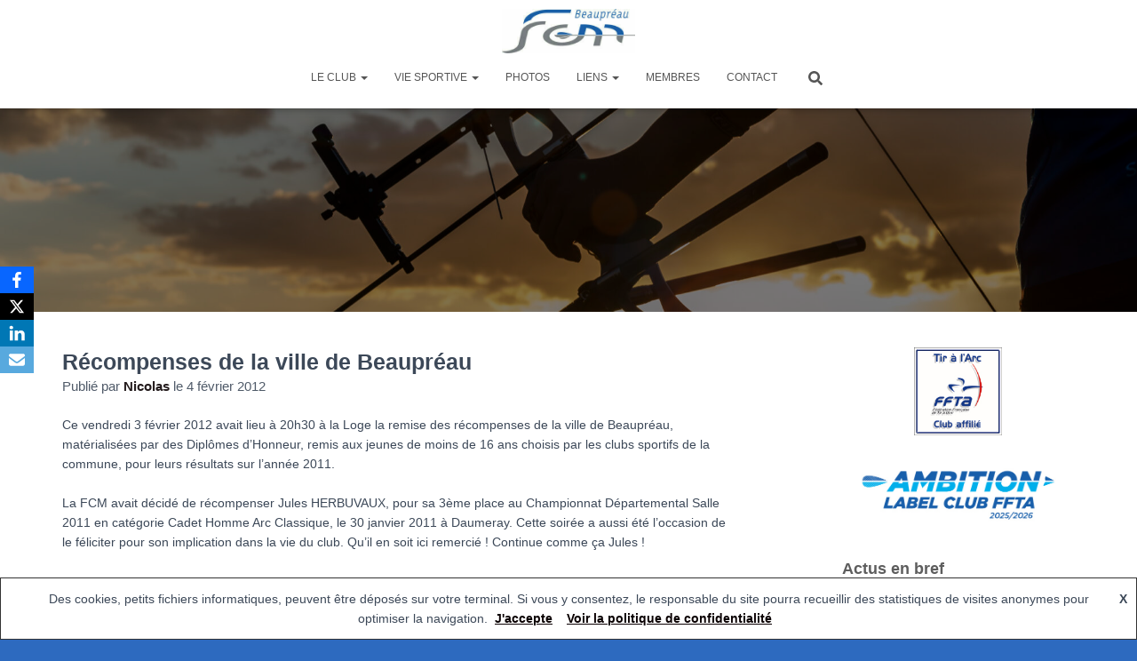

--- FILE ---
content_type: text/html; charset=UTF-8
request_url: https://www.tiralarc-beaupreau.fr/2012/02/recompenses-de-la-ville-de-beaupreau/
body_size: 16923
content:
<!DOCTYPE html>
<html lang="fr-FR">

<head>
	<meta charset='UTF-8'>
	<meta name="viewport" content="width=device-width, initial-scale=1">
	<link rel="profile" href="http://gmpg.org/xfn/11">
		<title>Récompenses de la ville de Beaupréau &#8211; Tir à l&#039;arc Beaupréau</title>
<meta name='robots' content='max-image-preview:large' />
	<style>img:is([sizes="auto" i], [sizes^="auto," i]) { contain-intrinsic-size: 3000px 1500px }</style>
	<link rel="alternate" type="application/rss+xml" title="Tir à l&#039;arc Beaupréau &raquo; Flux" href="https://www.tiralarc-beaupreau.fr/feed/" />
<link rel="alternate" type="application/rss+xml" title="Tir à l&#039;arc Beaupréau &raquo; Flux des commentaires" href="https://www.tiralarc-beaupreau.fr/comments/feed/" />
<link rel="alternate" type="application/rss+xml" title="Tir à l&#039;arc Beaupréau &raquo; Récompenses de la ville de Beaupréau Flux des commentaires" href="https://www.tiralarc-beaupreau.fr/2012/02/recompenses-de-la-ville-de-beaupreau/feed/" />
<script type="text/javascript">
/* <![CDATA[ */
window._wpemojiSettings = {"baseUrl":"https:\/\/s.w.org\/images\/core\/emoji\/16.0.1\/72x72\/","ext":".png","svgUrl":"https:\/\/s.w.org\/images\/core\/emoji\/16.0.1\/svg\/","svgExt":".svg","source":{"concatemoji":"https:\/\/www.tiralarc-beaupreau.fr\/wp-includes\/js\/wp-emoji-release.min.js?ver=6.8.3"}};
/*! This file is auto-generated */
!function(s,n){var o,i,e;function c(e){try{var t={supportTests:e,timestamp:(new Date).valueOf()};sessionStorage.setItem(o,JSON.stringify(t))}catch(e){}}function p(e,t,n){e.clearRect(0,0,e.canvas.width,e.canvas.height),e.fillText(t,0,0);var t=new Uint32Array(e.getImageData(0,0,e.canvas.width,e.canvas.height).data),a=(e.clearRect(0,0,e.canvas.width,e.canvas.height),e.fillText(n,0,0),new Uint32Array(e.getImageData(0,0,e.canvas.width,e.canvas.height).data));return t.every(function(e,t){return e===a[t]})}function u(e,t){e.clearRect(0,0,e.canvas.width,e.canvas.height),e.fillText(t,0,0);for(var n=e.getImageData(16,16,1,1),a=0;a<n.data.length;a++)if(0!==n.data[a])return!1;return!0}function f(e,t,n,a){switch(t){case"flag":return n(e,"\ud83c\udff3\ufe0f\u200d\u26a7\ufe0f","\ud83c\udff3\ufe0f\u200b\u26a7\ufe0f")?!1:!n(e,"\ud83c\udde8\ud83c\uddf6","\ud83c\udde8\u200b\ud83c\uddf6")&&!n(e,"\ud83c\udff4\udb40\udc67\udb40\udc62\udb40\udc65\udb40\udc6e\udb40\udc67\udb40\udc7f","\ud83c\udff4\u200b\udb40\udc67\u200b\udb40\udc62\u200b\udb40\udc65\u200b\udb40\udc6e\u200b\udb40\udc67\u200b\udb40\udc7f");case"emoji":return!a(e,"\ud83e\udedf")}return!1}function g(e,t,n,a){var r="undefined"!=typeof WorkerGlobalScope&&self instanceof WorkerGlobalScope?new OffscreenCanvas(300,150):s.createElement("canvas"),o=r.getContext("2d",{willReadFrequently:!0}),i=(o.textBaseline="top",o.font="600 32px Arial",{});return e.forEach(function(e){i[e]=t(o,e,n,a)}),i}function t(e){var t=s.createElement("script");t.src=e,t.defer=!0,s.head.appendChild(t)}"undefined"!=typeof Promise&&(o="wpEmojiSettingsSupports",i=["flag","emoji"],n.supports={everything:!0,everythingExceptFlag:!0},e=new Promise(function(e){s.addEventListener("DOMContentLoaded",e,{once:!0})}),new Promise(function(t){var n=function(){try{var e=JSON.parse(sessionStorage.getItem(o));if("object"==typeof e&&"number"==typeof e.timestamp&&(new Date).valueOf()<e.timestamp+604800&&"object"==typeof e.supportTests)return e.supportTests}catch(e){}return null}();if(!n){if("undefined"!=typeof Worker&&"undefined"!=typeof OffscreenCanvas&&"undefined"!=typeof URL&&URL.createObjectURL&&"undefined"!=typeof Blob)try{var e="postMessage("+g.toString()+"("+[JSON.stringify(i),f.toString(),p.toString(),u.toString()].join(",")+"));",a=new Blob([e],{type:"text/javascript"}),r=new Worker(URL.createObjectURL(a),{name:"wpTestEmojiSupports"});return void(r.onmessage=function(e){c(n=e.data),r.terminate(),t(n)})}catch(e){}c(n=g(i,f,p,u))}t(n)}).then(function(e){for(var t in e)n.supports[t]=e[t],n.supports.everything=n.supports.everything&&n.supports[t],"flag"!==t&&(n.supports.everythingExceptFlag=n.supports.everythingExceptFlag&&n.supports[t]);n.supports.everythingExceptFlag=n.supports.everythingExceptFlag&&!n.supports.flag,n.DOMReady=!1,n.readyCallback=function(){n.DOMReady=!0}}).then(function(){return e}).then(function(){var e;n.supports.everything||(n.readyCallback(),(e=n.source||{}).concatemoji?t(e.concatemoji):e.wpemoji&&e.twemoji&&(t(e.twemoji),t(e.wpemoji)))}))}((window,document),window._wpemojiSettings);
/* ]]> */
</script>
<style id='wp-emoji-styles-inline-css' type='text/css'>

	img.wp-smiley, img.emoji {
		display: inline !important;
		border: none !important;
		box-shadow: none !important;
		height: 1em !important;
		width: 1em !important;
		margin: 0 0.07em !important;
		vertical-align: -0.1em !important;
		background: none !important;
		padding: 0 !important;
	}
</style>
<link rel='stylesheet' id='wp-block-library-css' href='https://www.tiralarc-beaupreau.fr/wp-includes/css/dist/block-library/style.min.css?ver=6.8.3' type='text/css' media='all' />
<style id='classic-theme-styles-inline-css' type='text/css'>
/*! This file is auto-generated */
.wp-block-button__link{color:#fff;background-color:#32373c;border-radius:9999px;box-shadow:none;text-decoration:none;padding:calc(.667em + 2px) calc(1.333em + 2px);font-size:1.125em}.wp-block-file__button{background:#32373c;color:#fff;text-decoration:none}
</style>
<style id='global-styles-inline-css' type='text/css'>
:root{--wp--preset--aspect-ratio--square: 1;--wp--preset--aspect-ratio--4-3: 4/3;--wp--preset--aspect-ratio--3-4: 3/4;--wp--preset--aspect-ratio--3-2: 3/2;--wp--preset--aspect-ratio--2-3: 2/3;--wp--preset--aspect-ratio--16-9: 16/9;--wp--preset--aspect-ratio--9-16: 9/16;--wp--preset--color--black: #000000;--wp--preset--color--cyan-bluish-gray: #abb8c3;--wp--preset--color--white: #ffffff;--wp--preset--color--pale-pink: #f78da7;--wp--preset--color--vivid-red: #cf2e2e;--wp--preset--color--luminous-vivid-orange: #ff6900;--wp--preset--color--luminous-vivid-amber: #fcb900;--wp--preset--color--light-green-cyan: #7bdcb5;--wp--preset--color--vivid-green-cyan: #00d084;--wp--preset--color--pale-cyan-blue: #8ed1fc;--wp--preset--color--vivid-cyan-blue: #0693e3;--wp--preset--color--vivid-purple: #9b51e0;--wp--preset--color--accent: #0a0002;--wp--preset--color--background-color: #2d6abf;--wp--preset--color--header-gradient: #004fbf;--wp--preset--gradient--vivid-cyan-blue-to-vivid-purple: linear-gradient(135deg,rgba(6,147,227,1) 0%,rgb(155,81,224) 100%);--wp--preset--gradient--light-green-cyan-to-vivid-green-cyan: linear-gradient(135deg,rgb(122,220,180) 0%,rgb(0,208,130) 100%);--wp--preset--gradient--luminous-vivid-amber-to-luminous-vivid-orange: linear-gradient(135deg,rgba(252,185,0,1) 0%,rgba(255,105,0,1) 100%);--wp--preset--gradient--luminous-vivid-orange-to-vivid-red: linear-gradient(135deg,rgba(255,105,0,1) 0%,rgb(207,46,46) 100%);--wp--preset--gradient--very-light-gray-to-cyan-bluish-gray: linear-gradient(135deg,rgb(238,238,238) 0%,rgb(169,184,195) 100%);--wp--preset--gradient--cool-to-warm-spectrum: linear-gradient(135deg,rgb(74,234,220) 0%,rgb(151,120,209) 20%,rgb(207,42,186) 40%,rgb(238,44,130) 60%,rgb(251,105,98) 80%,rgb(254,248,76) 100%);--wp--preset--gradient--blush-light-purple: linear-gradient(135deg,rgb(255,206,236) 0%,rgb(152,150,240) 100%);--wp--preset--gradient--blush-bordeaux: linear-gradient(135deg,rgb(254,205,165) 0%,rgb(254,45,45) 50%,rgb(107,0,62) 100%);--wp--preset--gradient--luminous-dusk: linear-gradient(135deg,rgb(255,203,112) 0%,rgb(199,81,192) 50%,rgb(65,88,208) 100%);--wp--preset--gradient--pale-ocean: linear-gradient(135deg,rgb(255,245,203) 0%,rgb(182,227,212) 50%,rgb(51,167,181) 100%);--wp--preset--gradient--electric-grass: linear-gradient(135deg,rgb(202,248,128) 0%,rgb(113,206,126) 100%);--wp--preset--gradient--midnight: linear-gradient(135deg,rgb(2,3,129) 0%,rgb(40,116,252) 100%);--wp--preset--font-size--small: 13px;--wp--preset--font-size--medium: 20px;--wp--preset--font-size--large: 36px;--wp--preset--font-size--x-large: 42px;--wp--preset--spacing--20: 0.44rem;--wp--preset--spacing--30: 0.67rem;--wp--preset--spacing--40: 1rem;--wp--preset--spacing--50: 1.5rem;--wp--preset--spacing--60: 2.25rem;--wp--preset--spacing--70: 3.38rem;--wp--preset--spacing--80: 5.06rem;--wp--preset--shadow--natural: 6px 6px 9px rgba(0, 0, 0, 0.2);--wp--preset--shadow--deep: 12px 12px 50px rgba(0, 0, 0, 0.4);--wp--preset--shadow--sharp: 6px 6px 0px rgba(0, 0, 0, 0.2);--wp--preset--shadow--outlined: 6px 6px 0px -3px rgba(255, 255, 255, 1), 6px 6px rgba(0, 0, 0, 1);--wp--preset--shadow--crisp: 6px 6px 0px rgba(0, 0, 0, 1);}:root :where(.is-layout-flow) > :first-child{margin-block-start: 0;}:root :where(.is-layout-flow) > :last-child{margin-block-end: 0;}:root :where(.is-layout-flow) > *{margin-block-start: 24px;margin-block-end: 0;}:root :where(.is-layout-constrained) > :first-child{margin-block-start: 0;}:root :where(.is-layout-constrained) > :last-child{margin-block-end: 0;}:root :where(.is-layout-constrained) > *{margin-block-start: 24px;margin-block-end: 0;}:root :where(.is-layout-flex){gap: 24px;}:root :where(.is-layout-grid){gap: 24px;}body .is-layout-flex{display: flex;}.is-layout-flex{flex-wrap: wrap;align-items: center;}.is-layout-flex > :is(*, div){margin: 0;}body .is-layout-grid{display: grid;}.is-layout-grid > :is(*, div){margin: 0;}.has-black-color{color: var(--wp--preset--color--black) !important;}.has-cyan-bluish-gray-color{color: var(--wp--preset--color--cyan-bluish-gray) !important;}.has-white-color{color: var(--wp--preset--color--white) !important;}.has-pale-pink-color{color: var(--wp--preset--color--pale-pink) !important;}.has-vivid-red-color{color: var(--wp--preset--color--vivid-red) !important;}.has-luminous-vivid-orange-color{color: var(--wp--preset--color--luminous-vivid-orange) !important;}.has-luminous-vivid-amber-color{color: var(--wp--preset--color--luminous-vivid-amber) !important;}.has-light-green-cyan-color{color: var(--wp--preset--color--light-green-cyan) !important;}.has-vivid-green-cyan-color{color: var(--wp--preset--color--vivid-green-cyan) !important;}.has-pale-cyan-blue-color{color: var(--wp--preset--color--pale-cyan-blue) !important;}.has-vivid-cyan-blue-color{color: var(--wp--preset--color--vivid-cyan-blue) !important;}.has-vivid-purple-color{color: var(--wp--preset--color--vivid-purple) !important;}.has-accent-color{color: var(--wp--preset--color--accent) !important;}.has-background-color-color{color: var(--wp--preset--color--background-color) !important;}.has-header-gradient-color{color: var(--wp--preset--color--header-gradient) !important;}.has-black-background-color{background-color: var(--wp--preset--color--black) !important;}.has-cyan-bluish-gray-background-color{background-color: var(--wp--preset--color--cyan-bluish-gray) !important;}.has-white-background-color{background-color: var(--wp--preset--color--white) !important;}.has-pale-pink-background-color{background-color: var(--wp--preset--color--pale-pink) !important;}.has-vivid-red-background-color{background-color: var(--wp--preset--color--vivid-red) !important;}.has-luminous-vivid-orange-background-color{background-color: var(--wp--preset--color--luminous-vivid-orange) !important;}.has-luminous-vivid-amber-background-color{background-color: var(--wp--preset--color--luminous-vivid-amber) !important;}.has-light-green-cyan-background-color{background-color: var(--wp--preset--color--light-green-cyan) !important;}.has-vivid-green-cyan-background-color{background-color: var(--wp--preset--color--vivid-green-cyan) !important;}.has-pale-cyan-blue-background-color{background-color: var(--wp--preset--color--pale-cyan-blue) !important;}.has-vivid-cyan-blue-background-color{background-color: var(--wp--preset--color--vivid-cyan-blue) !important;}.has-vivid-purple-background-color{background-color: var(--wp--preset--color--vivid-purple) !important;}.has-accent-background-color{background-color: var(--wp--preset--color--accent) !important;}.has-background-color-background-color{background-color: var(--wp--preset--color--background-color) !important;}.has-header-gradient-background-color{background-color: var(--wp--preset--color--header-gradient) !important;}.has-black-border-color{border-color: var(--wp--preset--color--black) !important;}.has-cyan-bluish-gray-border-color{border-color: var(--wp--preset--color--cyan-bluish-gray) !important;}.has-white-border-color{border-color: var(--wp--preset--color--white) !important;}.has-pale-pink-border-color{border-color: var(--wp--preset--color--pale-pink) !important;}.has-vivid-red-border-color{border-color: var(--wp--preset--color--vivid-red) !important;}.has-luminous-vivid-orange-border-color{border-color: var(--wp--preset--color--luminous-vivid-orange) !important;}.has-luminous-vivid-amber-border-color{border-color: var(--wp--preset--color--luminous-vivid-amber) !important;}.has-light-green-cyan-border-color{border-color: var(--wp--preset--color--light-green-cyan) !important;}.has-vivid-green-cyan-border-color{border-color: var(--wp--preset--color--vivid-green-cyan) !important;}.has-pale-cyan-blue-border-color{border-color: var(--wp--preset--color--pale-cyan-blue) !important;}.has-vivid-cyan-blue-border-color{border-color: var(--wp--preset--color--vivid-cyan-blue) !important;}.has-vivid-purple-border-color{border-color: var(--wp--preset--color--vivid-purple) !important;}.has-accent-border-color{border-color: var(--wp--preset--color--accent) !important;}.has-background-color-border-color{border-color: var(--wp--preset--color--background-color) !important;}.has-header-gradient-border-color{border-color: var(--wp--preset--color--header-gradient) !important;}.has-vivid-cyan-blue-to-vivid-purple-gradient-background{background: var(--wp--preset--gradient--vivid-cyan-blue-to-vivid-purple) !important;}.has-light-green-cyan-to-vivid-green-cyan-gradient-background{background: var(--wp--preset--gradient--light-green-cyan-to-vivid-green-cyan) !important;}.has-luminous-vivid-amber-to-luminous-vivid-orange-gradient-background{background: var(--wp--preset--gradient--luminous-vivid-amber-to-luminous-vivid-orange) !important;}.has-luminous-vivid-orange-to-vivid-red-gradient-background{background: var(--wp--preset--gradient--luminous-vivid-orange-to-vivid-red) !important;}.has-very-light-gray-to-cyan-bluish-gray-gradient-background{background: var(--wp--preset--gradient--very-light-gray-to-cyan-bluish-gray) !important;}.has-cool-to-warm-spectrum-gradient-background{background: var(--wp--preset--gradient--cool-to-warm-spectrum) !important;}.has-blush-light-purple-gradient-background{background: var(--wp--preset--gradient--blush-light-purple) !important;}.has-blush-bordeaux-gradient-background{background: var(--wp--preset--gradient--blush-bordeaux) !important;}.has-luminous-dusk-gradient-background{background: var(--wp--preset--gradient--luminous-dusk) !important;}.has-pale-ocean-gradient-background{background: var(--wp--preset--gradient--pale-ocean) !important;}.has-electric-grass-gradient-background{background: var(--wp--preset--gradient--electric-grass) !important;}.has-midnight-gradient-background{background: var(--wp--preset--gradient--midnight) !important;}.has-small-font-size{font-size: var(--wp--preset--font-size--small) !important;}.has-medium-font-size{font-size: var(--wp--preset--font-size--medium) !important;}.has-large-font-size{font-size: var(--wp--preset--font-size--large) !important;}.has-x-large-font-size{font-size: var(--wp--preset--font-size--x-large) !important;}
:root :where(.wp-block-pullquote){font-size: 1.5em;line-height: 1.6;}
</style>
<link rel='stylesheet' id='hestia-clients-bar-css' href='https://www.tiralarc-beaupreau.fr/wp-content/plugins/themeisle-companion/obfx_modules/companion-legacy/assets/css/hestia/clients-bar.css?ver=6.8.3' type='text/css' media='all' />
<link rel='stylesheet' id='obfx-module-pub-css-module-de-partage-social-0-css' href='https://www.tiralarc-beaupreau.fr/wp-content/plugins/themeisle-companion/obfx_modules/social-sharing/css/public.css?ver=3.0.3' type='text/css' media='all' />
<link rel='stylesheet' id='sidebar-login-css' href='https://www.tiralarc-beaupreau.fr/wp-content/plugins/sidebar-login/build/sidebar-login.css?ver=1629578201' type='text/css' media='all' />
<link rel='stylesheet' id='bootstrap-css' href='https://www.tiralarc-beaupreau.fr/wp-content/themes/hestia/assets/bootstrap/css/bootstrap.min.css?ver=1.0.2' type='text/css' media='all' />
<link rel='stylesheet' id='hestia-font-sizes-css' href='https://www.tiralarc-beaupreau.fr/wp-content/themes/hestia/assets/css/font-sizes.min.css?ver=3.3.3' type='text/css' media='all' />
<link rel='stylesheet' id='hestia_style-css' href='https://www.tiralarc-beaupreau.fr/wp-content/themes/hestia/style.min.css?ver=3.3.3' type='text/css' media='all' />
<style id='hestia_style-inline-css' type='text/css'>
.navbar .navbar-nav li a[href*="facebook.com"]{font-size:0}.navbar .navbar-nav li a[href*="facebook.com"]:before{content:"\f39e"}.navbar .navbar-nav li a[href*="facebook.com"]:hover:before{color:#3b5998}.navbar .navbar-nav li a[href*="twitter.com"]{font-size:0}.navbar .navbar-nav li a[href*="twitter.com"]:before{content:"\f099"}.navbar .navbar-nav li a[href*="twitter.com"]:hover:before{color:#000}.navbar .navbar-nav li a[href*="pinterest.com"]{font-size:0}.navbar .navbar-nav li a[href*="pinterest.com"]:before{content:"\f231"}.navbar .navbar-nav li a[href*="pinterest.com"]:hover:before{color:#cc2127}.navbar .navbar-nav li a[href*="google.com"]{font-size:0}.navbar .navbar-nav li a[href*="google.com"]:before{content:"\f1a0"}.navbar .navbar-nav li a[href*="google.com"]:hover:before{color:#dd4b39}.navbar .navbar-nav li a[href*="linkedin.com"]{font-size:0}.navbar .navbar-nav li a[href*="linkedin.com"]:before{content:"\f0e1"}.navbar .navbar-nav li a[href*="linkedin.com"]:hover:before{color:#0976b4}.navbar .navbar-nav li a[href*="dribbble.com"]{font-size:0}.navbar .navbar-nav li a[href*="dribbble.com"]:before{content:"\f17d"}.navbar .navbar-nav li a[href*="dribbble.com"]:hover:before{color:#ea4c89}.navbar .navbar-nav li a[href*="github.com"]{font-size:0}.navbar .navbar-nav li a[href*="github.com"]:before{content:"\f09b"}.navbar .navbar-nav li a[href*="github.com"]:hover:before{color:#000}.navbar .navbar-nav li a[href*="youtube.com"]{font-size:0}.navbar .navbar-nav li a[href*="youtube.com"]:before{content:"\f167"}.navbar .navbar-nav li a[href*="youtube.com"]:hover:before{color:#e52d27}.navbar .navbar-nav li a[href*="instagram.com"]{font-size:0}.navbar .navbar-nav li a[href*="instagram.com"]:before{content:"\f16d"}.navbar .navbar-nav li a[href*="instagram.com"]:hover:before{color:#125688}.navbar .navbar-nav li a[href*="reddit.com"]{font-size:0}.navbar .navbar-nav li a[href*="reddit.com"]:before{content:"\f281"}.navbar .navbar-nav li a[href*="reddit.com"]:hover:before{color:#ff4500}.navbar .navbar-nav li a[href*="tumblr.com"]{font-size:0}.navbar .navbar-nav li a[href*="tumblr.com"]:before{content:"\f173"}.navbar .navbar-nav li a[href*="tumblr.com"]:hover:before{color:#35465c}.navbar .navbar-nav li a[href*="behance.com"]{font-size:0}.navbar .navbar-nav li a[href*="behance.com"]:before{content:"\f1b4"}.navbar .navbar-nav li a[href*="behance.com"]:hover:before{color:#1769ff}.navbar .navbar-nav li a[href*="snapchat.com"]{font-size:0}.navbar .navbar-nav li a[href*="snapchat.com"]:before{content:"\f2ab"}.navbar .navbar-nav li a[href*="snapchat.com"]:hover:before{color:#fffc00}.navbar .navbar-nav li a[href*="deviantart.com"]{font-size:0}.navbar .navbar-nav li a[href*="deviantart.com"]:before{content:"\f1bd"}.navbar .navbar-nav li a[href*="deviantart.com"]:hover:before{color:#05cc47}.navbar .navbar-nav li a[href*="vimeo.com"]{font-size:0}.navbar .navbar-nav li a[href*="vimeo.com"]:before{content:"\f27d"}.navbar .navbar-nav li a[href*="vimeo.com"]:hover:before{color:#1ab7ea}.navbar .navbar-nav li a:is( [href*="://x.com"],[href*="://www.x.com"]){font-size:0}.navbar .navbar-nav li a:is( [href*="://x.com"],[href*="://www.x.com"]):before{content:"\e61b"}.navbar .navbar-nav li a:is( [href*="://x.com"],[href*="://www.x.com"]):hover:before{color:#000}
.hestia-top-bar,.hestia-top-bar .widget.widget_shopping_cart .cart_list{background-color:#363537}.hestia-top-bar .widget .label-floating input[type=search]:-webkit-autofill{-webkit-box-shadow:inset 0 0 0 9999px #363537}.hestia-top-bar,.hestia-top-bar .widget .label-floating input[type=search],.hestia-top-bar .widget.widget_search form.form-group:before,.hestia-top-bar .widget.widget_product_search form.form-group:before,.hestia-top-bar .widget.widget_shopping_cart:before{color:#fff}.hestia-top-bar .widget .label-floating input[type=search]{-webkit-text-fill-color:#fff !important}.hestia-top-bar div.widget.widget_shopping_cart:before,.hestia-top-bar .widget.widget_product_search form.form-group:before,.hestia-top-bar .widget.widget_search form.form-group:before{background-color:#fff}.hestia-top-bar a,.hestia-top-bar .top-bar-nav li a{color:#fff}.hestia-top-bar ul li a[href*="mailto:"]:before,.hestia-top-bar ul li a[href*="tel:"]:before{background-color:#fff}.hestia-top-bar a:hover,.hestia-top-bar .top-bar-nav li a:hover{color:#eee}.hestia-top-bar ul li:hover a[href*="mailto:"]:before,.hestia-top-bar ul li:hover a[href*="tel:"]:before{background-color:#eee}
footer.footer.footer-black{background:#323437}footer.footer.footer-black.footer-big{color:#fff}footer.footer.footer-black a{color:#fff}footer.footer.footer-black hr{border-color:#5e5e5e}.footer-big p,.widget,.widget code,.widget pre{color:#5e5e5e}
:root{--hestia-primary-color:#0a0002}a,.navbar .dropdown-menu li:hover>a,.navbar .dropdown-menu li:focus>a,.navbar .dropdown-menu li:active>a,.navbar .navbar-nav>li .dropdown-menu li:hover>a,body:not(.home) .navbar-default .navbar-nav>.active:not(.btn)>a,body:not(.home) .navbar-default .navbar-nav>.active:not(.btn)>a:hover,body:not(.home) .navbar-default .navbar-nav>.active:not(.btn)>a:focus,a:hover,.card-blog a.moretag:hover,.card-blog a.more-link:hover,.widget a:hover,.has-text-color.has-accent-color,p.has-text-color a{color:#0a0002}.svg-text-color{fill:#0a0002}.pagination span.current,.pagination span.current:focus,.pagination span.current:hover{border-color:#0a0002}button,button:hover,.woocommerce .track_order button[type="submit"],.woocommerce .track_order button[type="submit"]:hover,div.wpforms-container .wpforms-form button[type=submit].wpforms-submit,div.wpforms-container .wpforms-form button[type=submit].wpforms-submit:hover,input[type="button"],input[type="button"]:hover,input[type="submit"],input[type="submit"]:hover,input#searchsubmit,.pagination span.current,.pagination span.current:focus,.pagination span.current:hover,.btn.btn-primary,.btn.btn-primary:link,.btn.btn-primary:hover,.btn.btn-primary:focus,.btn.btn-primary:active,.btn.btn-primary.active,.btn.btn-primary.active:focus,.btn.btn-primary.active:hover,.btn.btn-primary:active:hover,.btn.btn-primary:active:focus,.btn.btn-primary:active:hover,.hestia-sidebar-open.btn.btn-rose,.hestia-sidebar-close.btn.btn-rose,.hestia-sidebar-open.btn.btn-rose:hover,.hestia-sidebar-close.btn.btn-rose:hover,.hestia-sidebar-open.btn.btn-rose:focus,.hestia-sidebar-close.btn.btn-rose:focus,.label.label-primary,.hestia-work .portfolio-item:nth-child(6n+1) .label,.nav-cart .nav-cart-content .widget .buttons .button,.has-accent-background-color[class*="has-background"]{background-color:#0a0002}@media(max-width:768px){.navbar-default .navbar-nav>li>a:hover,.navbar-default .navbar-nav>li>a:focus,.navbar .navbar-nav .dropdown .dropdown-menu li a:hover,.navbar .navbar-nav .dropdown .dropdown-menu li a:focus,.navbar button.navbar-toggle:hover,.navbar .navbar-nav li:hover>a i{color:#0a0002}}body:not(.woocommerce-page) button:not([class^="fl-"]):not(.hestia-scroll-to-top):not(.navbar-toggle):not(.close),body:not(.woocommerce-page) .button:not([class^="fl-"]):not(hestia-scroll-to-top):not(.navbar-toggle):not(.add_to_cart_button):not(.product_type_grouped):not(.product_type_external),div.wpforms-container .wpforms-form button[type=submit].wpforms-submit,input[type="submit"],input[type="button"],.btn.btn-primary,.widget_product_search button[type="submit"],.hestia-sidebar-open.btn.btn-rose,.hestia-sidebar-close.btn.btn-rose,.everest-forms button[type=submit].everest-forms-submit-button{-webkit-box-shadow:0 2px 2px 0 rgba(10,0,2,0.14),0 3px 1px -2px rgba(10,0,2,0.2),0 1px 5px 0 rgba(10,0,2,0.12);box-shadow:0 2px 2px 0 rgba(10,0,2,0.14),0 3px 1px -2px rgba(10,0,2,0.2),0 1px 5px 0 rgba(10,0,2,0.12)}.card .header-primary,.card .content-primary,.everest-forms button[type=submit].everest-forms-submit-button{background:#0a0002}body:not(.woocommerce-page) .button:not([class^="fl-"]):not(.hestia-scroll-to-top):not(.navbar-toggle):not(.add_to_cart_button):hover,body:not(.woocommerce-page) button:not([class^="fl-"]):not(.hestia-scroll-to-top):not(.navbar-toggle):not(.close):hover,div.wpforms-container .wpforms-form button[type=submit].wpforms-submit:hover,input[type="submit"]:hover,input[type="button"]:hover,input#searchsubmit:hover,.widget_product_search button[type="submit"]:hover,.pagination span.current,.btn.btn-primary:hover,.btn.btn-primary:focus,.btn.btn-primary:active,.btn.btn-primary.active,.btn.btn-primary:active:focus,.btn.btn-primary:active:hover,.hestia-sidebar-open.btn.btn-rose:hover,.hestia-sidebar-close.btn.btn-rose:hover,.pagination span.current:hover,.everest-forms button[type=submit].everest-forms-submit-button:hover,.everest-forms button[type=submit].everest-forms-submit-button:focus,.everest-forms button[type=submit].everest-forms-submit-button:active{-webkit-box-shadow:0 14px 26px -12px rgba(10,0,2,0.42),0 4px 23px 0 rgba(0,0,0,0.12),0 8px 10px -5px rgba(10,0,2,0.2);box-shadow:0 14px 26px -12px rgba(10,0,2,0.42),0 4px 23px 0 rgba(0,0,0,0.12),0 8px 10px -5px rgba(10,0,2,0.2);color:#fff}.form-group.is-focused .form-control{background-image:-webkit-gradient(linear,left top,left bottom,from(#0a0002),to(#0a0002)),-webkit-gradient(linear,left top,left bottom,from(#d2d2d2),to(#d2d2d2));background-image:-webkit-linear-gradient(linear,left top,left bottom,from(#0a0002),to(#0a0002)),-webkit-linear-gradient(linear,left top,left bottom,from(#d2d2d2),to(#d2d2d2));background-image:linear-gradient(linear,left top,left bottom,from(#0a0002),to(#0a0002)),linear-gradient(linear,left top,left bottom,from(#d2d2d2),to(#d2d2d2))}.navbar:not(.navbar-transparent) li:not(.btn):hover>a,.navbar li.on-section:not(.btn)>a,.navbar.full-screen-menu.navbar-transparent li:not(.btn):hover>a,.navbar.full-screen-menu .navbar-toggle:hover,.navbar:not(.navbar-transparent) .nav-cart:hover,.navbar:not(.navbar-transparent) .hestia-toggle-search:hover{color:#0a0002}.header-filter-gradient{background:linear-gradient(45deg,rgba(0,79,191,1) 0,rgb(66,107,170) 100%)}.has-text-color.has-header-gradient-color{color:#004fbf}.has-header-gradient-background-color[class*="has-background"]{background-color:#004fbf}.has-text-color.has-background-color-color{color:#2d6abf}.has-background-color-background-color[class*="has-background"]{background-color:#2d6abf}
.btn.btn-primary:not(.colored-button):not(.btn-left):not(.btn-right):not(.btn-just-icon):not(.menu-item),input[type="submit"]:not(.search-submit),body:not(.woocommerce-account) .woocommerce .button.woocommerce-Button,.woocommerce .product button.button,.woocommerce .product button.button.alt,.woocommerce .product #respond input#submit,.woocommerce-cart .blog-post .woocommerce .cart-collaterals .cart_totals .checkout-button,.woocommerce-checkout #payment #place_order,.woocommerce-account.woocommerce-page button.button,.woocommerce .track_order button[type="submit"],.nav-cart .nav-cart-content .widget .buttons .button,.woocommerce a.button.wc-backward,body.woocommerce .wccm-catalog-item a.button,body.woocommerce a.wccm-button.button,form.woocommerce-form-coupon button.button,div.wpforms-container .wpforms-form button[type=submit].wpforms-submit,div.woocommerce a.button.alt,div.woocommerce table.my_account_orders .button,.btn.colored-button,.btn.btn-left,.btn.btn-right,.btn:not(.colored-button):not(.btn-left):not(.btn-right):not(.btn-just-icon):not(.menu-item):not(.hestia-sidebar-open):not(.hestia-sidebar-close){padding-top:15px;padding-bottom:15px;padding-left:33px;padding-right:33px}
:root{--hestia-button-border-radius:5px}.btn.btn-primary:not(.colored-button):not(.btn-left):not(.btn-right):not(.btn-just-icon):not(.menu-item),input[type="submit"]:not(.search-submit),body:not(.woocommerce-account) .woocommerce .button.woocommerce-Button,.woocommerce .product button.button,.woocommerce .product button.button.alt,.woocommerce .product #respond input#submit,.woocommerce-cart .blog-post .woocommerce .cart-collaterals .cart_totals .checkout-button,.woocommerce-checkout #payment #place_order,.woocommerce-account.woocommerce-page button.button,.woocommerce .track_order button[type="submit"],.nav-cart .nav-cart-content .widget .buttons .button,.woocommerce a.button.wc-backward,body.woocommerce .wccm-catalog-item a.button,body.woocommerce a.wccm-button.button,form.woocommerce-form-coupon button.button,div.wpforms-container .wpforms-form button[type=submit].wpforms-submit,div.woocommerce a.button.alt,div.woocommerce table.my_account_orders .button,input[type="submit"].search-submit,.hestia-view-cart-wrapper .added_to_cart.wc-forward,.woocommerce-product-search button,.woocommerce-cart .actions .button,#secondary div[id^=woocommerce_price_filter] .button,.woocommerce div[id^=woocommerce_widget_cart].widget .buttons .button,.searchform input[type=submit],.searchform button,.search-form:not(.media-toolbar-primary) input[type=submit],.search-form:not(.media-toolbar-primary) button,.woocommerce-product-search input[type=submit],.btn.colored-button,.btn.btn-left,.btn.btn-right,.btn:not(.colored-button):not(.btn-left):not(.btn-right):not(.btn-just-icon):not(.menu-item):not(.hestia-sidebar-open):not(.hestia-sidebar-close){border-radius:5px}
h1,h2,h3,h4,h5,h6,.hestia-title,.hestia-title.title-in-content,p.meta-in-content,.info-title,.card-title,.page-header.header-small .hestia-title,.page-header.header-small .title,.widget h5,.hestia-title,.title,.footer-brand,.footer-big h4,.footer-big h5,.media .media-heading,.carousel h1.hestia-title,.carousel h2.title,.carousel span.sub-title,.hestia-about h1,.hestia-about h2,.hestia-about h3,.hestia-about h4,.hestia-about h5{font-family:Verdana,Geneva,sans-serif}body,ul,.tooltip-inner{font-family:Verdana,Geneva,sans-serif}
@media(min-width:769px){.page-header.header-small .hestia-title,.page-header.header-small .title,h1.hestia-title.title-in-content,.main article.section .has-title-font-size{font-size:25px}}@media(max-width:768px){.page-header.header-small .hestia-title,.page-header.header-small .title,h1.hestia-title.title-in-content,.main article.section .has-title-font-size{font-size:26px}}@media(max-width:480px){.page-header.header-small .hestia-title,.page-header.header-small .title,h1.hestia-title.title-in-content,.main article.section .has-title-font-size{font-size:26px}}@media(min-width:769px){.single-post-wrap h1:not(.title-in-content),.page-content-wrap h1:not(.title-in-content),.page-template-template-fullwidth article h1:not(.title-in-content){font-size:33px}.single-post-wrap h2,.page-content-wrap h2,.page-template-template-fullwidth article h2,.main article.section .has-heading-font-size{font-size:28px}.single-post-wrap h3,.page-content-wrap h3,.page-template-template-fullwidth article h3{font-size:23px}.single-post-wrap h4,.page-content-wrap h4,.page-template-template-fullwidth article h4{font-size:18px}.single-post-wrap h5,.page-content-wrap h5,.page-template-template-fullwidth article h5{font-size:14px}.single-post-wrap h6,.page-content-wrap h6,.page-template-template-fullwidth article h6{font-size:9px}}@media(min-width:769px){.single-post-wrap,.page-content-wrap,.single-post-wrap ul,.page-content-wrap ul,.single-post-wrap ol,.page-content-wrap ol,.single-post-wrap dl,.page-content-wrap dl,.single-post-wrap table,.page-content-wrap table,.page-template-template-fullwidth article,.main article.section .has-body-font-size{font-size:14px}}@media(min-width:769px){#carousel-hestia-generic .hestia-title{font-size:59px}#carousel-hestia-generic span.sub-title{font-size:17px}#carousel-hestia-generic .btn{font-size:14px}}@media(min-width:769px){section.hestia-features .hestia-title,section.hestia-shop .hestia-title,section.hestia-work .hestia-title,section.hestia-team .hestia-title,section.hestia-pricing .hestia-title,section.hestia-ribbon .hestia-title,section.hestia-testimonials .hestia-title,section.hestia-subscribe h2.title,section.hestia-blogs .hestia-title,.section.related-posts .hestia-title,section.hestia-contact .hestia-title{font-size:37px}section.hestia-features .hestia-info h4.info-title,section.hestia-shop h4.card-title,section.hestia-team h4.card-title,section.hestia-testimonials h4.card-title,section.hestia-blogs h4.card-title,.section.related-posts h4.card-title,section.hestia-contact h4.card-title,section.hestia-contact .hestia-description h6{font-size:18px}section.hestia-work h4.card-title,section.hestia-contact .hestia-description h5{font-size:23px}section.hestia-contact .hestia-description h1{font-size:42px}section.hestia-contact .hestia-description h2{font-size:37px}section.hestia-contact .hestia-description h3{font-size:32px}section.hestia-contact .hestia-description h4{font-size:27px}}@media(min-width:769px){section.hestia-features h5.description,section.hestia-shop h5.description,section.hestia-work h5.description,section.hestia-team h5.description,section.hestia-testimonials h5.description,section.hestia-subscribe h5.subscribe-description,section.hestia-blogs h5.description,section.hestia-contact h5.description{font-size:18px}}@media(min-width:769px){section.hestia-team p.card-description,section.hestia-pricing p.text-gray,section.hestia-testimonials p.card-description,section.hestia-blogs p.card-description,.section.related-posts p.card-description,.hestia-contact p,section.hestia-features .hestia-info p,section.hestia-shop .card-description p{font-size:14px}section.hestia-shop h6.category,section.hestia-work .label-primary,section.hestia-team h6.category,section.hestia-pricing .card-pricing h6.category,section.hestia-testimonials h6.category,section.hestia-blogs h6.category,.section.related-posts h6.category{font-size:12px}}
@media( min-width:480px){}@media( min-width:768px){}.hestia-scroll-to-top{border-radius :50%;background-color:#999}.hestia-scroll-to-top:hover{background-color:#999}.hestia-scroll-to-top:hover svg,.hestia-scroll-to-top:hover p{color:#fff}.hestia-scroll-to-top svg,.hestia-scroll-to-top p{color:#fff}
</style>
<link rel='stylesheet' id='UserAccessManagerLoginForm-css' href='https://www.tiralarc-beaupreau.fr/wp-content/plugins/user-access-manager/assets/css/uamLoginForm.css?ver=2.2.25' type='text/css' media='screen' />
<script type="text/javascript" src="https://www.tiralarc-beaupreau.fr/wp-includes/js/jquery/jquery.min.js?ver=3.7.1" id="jquery-core-js"></script>
<script type="text/javascript" src="https://www.tiralarc-beaupreau.fr/wp-includes/js/jquery/jquery-migrate.min.js?ver=3.4.1" id="jquery-migrate-js"></script>
<link rel="https://api.w.org/" href="https://www.tiralarc-beaupreau.fr/wp-json/" /><link rel="alternate" title="JSON" type="application/json" href="https://www.tiralarc-beaupreau.fr/wp-json/wp/v2/posts/684" /><link rel="EditURI" type="application/rsd+xml" title="RSD" href="https://www.tiralarc-beaupreau.fr/xmlrpc.php?rsd" />
<meta name="generator" content="WordPress 6.8.3" />
<link rel="canonical" href="https://www.tiralarc-beaupreau.fr/2012/02/recompenses-de-la-ville-de-beaupreau/" />
<link rel='shortlink' href='https://www.tiralarc-beaupreau.fr/?p=684' />
<link rel="alternate" title="oEmbed (JSON)" type="application/json+oembed" href="https://www.tiralarc-beaupreau.fr/wp-json/oembed/1.0/embed?url=https%3A%2F%2Fwww.tiralarc-beaupreau.fr%2F2012%2F02%2Frecompenses-de-la-ville-de-beaupreau%2F" />
<link rel="alternate" title="oEmbed (XML)" type="text/xml+oembed" href="https://www.tiralarc-beaupreau.fr/wp-json/oembed/1.0/embed?url=https%3A%2F%2Fwww.tiralarc-beaupreau.fr%2F2012%2F02%2Frecompenses-de-la-ville-de-beaupreau%2F&#038;format=xml" />
<!-- Analytics by WP Statistics - https://wp-statistics.com -->
<style type="text/css" id="custom-background-css">
body.custom-background { background-color: #2d6abf; }
</style>
	<link rel="icon" href="https://www.tiralarc-beaupreau.fr/wp-content/uploads/2011/12/logoFCM-50x50.jpg" sizes="32x32" />
<link rel="icon" href="https://www.tiralarc-beaupreau.fr/wp-content/uploads/2011/12/logoFCM.jpg" sizes="192x192" />
<link rel="apple-touch-icon" href="https://www.tiralarc-beaupreau.fr/wp-content/uploads/2011/12/logoFCM.jpg" />
<meta name="msapplication-TileImage" content="https://www.tiralarc-beaupreau.fr/wp-content/uploads/2011/12/logoFCM.jpg" />
</head>

<body class="wp-singular post-template-default single single-post postid-684 single-format-standard custom-background wp-custom-logo wp-theme-hestia blog-post header-layout-no-content">
		<div class="wrapper post-684 post type-post status-publish format-standard has-post-thumbnail hentry category-actualite no-content ">
		<header class="header ">
			<div style="display: none"></div>		<nav class="navbar navbar-default  hestia_center navbar-not-transparent navbar-fixed-top">
						<div class="container">
						<div class="navbar-header">
			<div class="title-logo-wrapper">
				<a class="navbar-brand" href="https://www.tiralarc-beaupreau.fr/"
						title="Tir à l&#039;arc Beaupréau">
					<img  src="https://www.tiralarc-beaupreau.fr/wp-content/uploads/2021/04/cropped-cropped-cropped-cropped-FCM_1111_Logo_OK-logo-site.jpg" alt="Tir à l&#039;arc Beaupréau" width="350" height="116"></a>
			</div>
								<div class="navbar-toggle-wrapper">
						<button type="button" class="navbar-toggle" data-toggle="collapse" data-target="#main-navigation">
								<span class="icon-bar"></span><span class="icon-bar"></span><span class="icon-bar"></span>				<span class="sr-only">Déplier la navigation</span>
			</button>
					</div>
				</div>
		<div id="main-navigation" class="collapse navbar-collapse"><ul id="menu-menu-general" class="nav navbar-nav"><li id="menu-item-132" class="menu-item menu-item-type-custom menu-item-object-custom menu-item-has-children menu-item-132 dropdown"><a title="Le club" href="#" class="dropdown-toggle">Le club <span class="caret-wrap"><span class="caret"><svg aria-hidden="true" focusable="false" data-prefix="fas" data-icon="chevron-down" class="svg-inline--fa fa-chevron-down fa-w-14" role="img" xmlns="http://www.w3.org/2000/svg" viewBox="0 0 448 512"><path d="M207.029 381.476L12.686 187.132c-9.373-9.373-9.373-24.569 0-33.941l22.667-22.667c9.357-9.357 24.522-9.375 33.901-.04L224 284.505l154.745-154.021c9.379-9.335 24.544-9.317 33.901.04l22.667 22.667c9.373 9.373 9.373 24.569 0 33.941L240.971 381.476c-9.373 9.372-24.569 9.372-33.942 0z"></path></svg></span></span></a>
<ul role="menu" class="dropdown-menu">
	<li id="menu-item-135" class="menu-item menu-item-type-post_type menu-item-object-page menu-item-135"><a title="Historique" href="https://www.tiralarc-beaupreau.fr/historique/">Historique</a></li>
	<li id="menu-item-134" class="menu-item menu-item-type-post_type menu-item-object-page menu-item-134"><a title="Conseil d’administration" href="https://www.tiralarc-beaupreau.fr/conseil-administration/">Conseil d’administration</a></li>
	<li id="menu-item-133" class="menu-item menu-item-type-post_type menu-item-object-page menu-item-133"><a title="Assemblée générale" href="https://www.tiralarc-beaupreau.fr/assemblee-generale/">Assemblée générale</a></li>
	<li id="menu-item-136" class="menu-item menu-item-type-post_type menu-item-object-page current_page_parent menu-item-136"><a title="Salle d’entrainement" href="https://www.tiralarc-beaupreau.fr/salle-entrainement/">Salle d’entrainement</a><span class="hestia-mm-description">Afficher</span></li>
	<li id="menu-item-381" class="menu-item menu-item-type-post_type menu-item-object-page menu-item-381"><a title="Convivialité" href="https://www.tiralarc-beaupreau.fr/convivialite/">Convivialité</a></li>
	<li id="menu-item-768" class="menu-item menu-item-type-taxonomy menu-item-object-category menu-item-768"><a title="FCM racontée par ses jeunes" href="https://www.tiralarc-beaupreau.fr/categorie/fcm-jeunes/">FCM racontée par ses jeunes</a></li>
</ul>
</li>
<li id="menu-item-122" class="menu-item menu-item-type-custom menu-item-object-custom menu-item-has-children menu-item-122 dropdown"><a title="Vie sportive" href="#" class="dropdown-toggle">Vie sportive <span class="caret-wrap"><span class="caret"><svg aria-hidden="true" focusable="false" data-prefix="fas" data-icon="chevron-down" class="svg-inline--fa fa-chevron-down fa-w-14" role="img" xmlns="http://www.w3.org/2000/svg" viewBox="0 0 448 512"><path d="M207.029 381.476L12.686 187.132c-9.373-9.373-9.373-24.569 0-33.941l22.667-22.667c9.357-9.357 24.522-9.375 33.901-.04L224 284.505l154.745-154.021c9.379-9.335 24.544-9.317 33.901.04l22.667 22.667c9.373 9.373 9.373 24.569 0 33.941L240.971 381.476c-9.373 9.372-24.569 9.372-33.942 0z"></path></svg></span></span></a>
<ul role="menu" class="dropdown-menu">
	<li id="menu-item-126" class="menu-item menu-item-type-post_type menu-item-object-page menu-item-126"><a title="Entrainements" href="https://www.tiralarc-beaupreau.fr/entrainements/">Entrainements</a></li>
	<li id="menu-item-127" class="menu-item menu-item-type-post_type menu-item-object-page menu-item-127"><a title="Licences &#038; Tarifs 2025/2026" href="https://www.tiralarc-beaupreau.fr/licences-tarifs/">Licences &#038; Tarifs 2025/2026</a></li>
	<li id="menu-item-124" class="menu-item menu-item-type-post_type menu-item-object-page menu-item-124"><a title="Concours officiel de tir à 18m" href="https://www.tiralarc-beaupreau.fr/concours-officiel-en-salle/">Concours officiel de tir à 18m</a></li>
	<li id="menu-item-4247" class="menu-item menu-item-type-post_type menu-item-object-page menu-item-4247"><a title="Concours officiel de tir à l’arc en extérieur (TAE)" href="https://www.tiralarc-beaupreau.fr/concours-officiel-fitafederal/">Concours officiel de tir à l’arc en extérieur (TAE)</a></li>
	<li id="menu-item-129" class="menu-item menu-item-type-custom menu-item-object-custom menu-item-has-children menu-item-129 dropdown dropdown-submenu"><a title="Concours et classements" href="#" class="dropdown-toggle">Concours et classements <span class="caret-wrap"><span class="caret"><svg aria-hidden="true" focusable="false" data-prefix="fas" data-icon="chevron-down" class="svg-inline--fa fa-chevron-down fa-w-14" role="img" xmlns="http://www.w3.org/2000/svg" viewBox="0 0 448 512"><path d="M207.029 381.476L12.686 187.132c-9.373-9.373-9.373-24.569 0-33.941l22.667-22.667c9.357-9.357 24.522-9.375 33.901-.04L224 284.505l154.745-154.021c9.379-9.335 24.544-9.317 33.901.04l22.667 22.667c9.373 9.373 9.373 24.569 0 33.941L240.971 381.476c-9.373 9.372-24.569 9.372-33.942 0z"></path></svg></span></span></a>
	<ul role="menu" class="dropdown-menu">
		<li id="menu-item-369" class="menu-item menu-item-type-custom menu-item-object-custom menu-item-369"><a title="Calendrier / mandats / concours" target="_blank" href="https://www.ffta.fr/competitions">Calendrier / mandats / concours</a></li>
		<li id="menu-item-130" class="menu-item menu-item-type-custom menu-item-object-custom menu-item-130"><a title="Classements" target="_blank" href="https://www.ffta.fr/vie-sportive/resultats/classements-nationaux">Classements</a></li>
	</ul>
</li>
	<li id="menu-item-128" class="menu-item menu-item-type-post_type menu-item-object-page menu-item-128"><a title="Palmarès du club" href="https://www.tiralarc-beaupreau.fr/palmares-du-club/">Palmarès du club</a></li>
	<li id="menu-item-445" class="menu-item menu-item-type-post_type menu-item-object-page menu-item-445"><a title="Disciplines de tir" href="https://www.tiralarc-beaupreau.fr/disciplines-de-tir/">Disciplines de tir</a></li>
	<li id="menu-item-4699" class="menu-item menu-item-type-custom menu-item-object-custom menu-item-4699"><a title="Inscriptions aux compétitions" target="_blank" href="http://competition.tiralarc-beaupreau.fr/">Inscriptions aux compétitions</a></li>
</ul>
</li>
<li id="menu-item-11" class="menu-item menu-item-type-post_type menu-item-object-page menu-item-11"><a title="Photos" href="https://www.tiralarc-beaupreau.fr/photos/">Photos</a></li>
<li id="menu-item-112" class="menu-item menu-item-type-custom menu-item-object-custom menu-item-has-children menu-item-112 dropdown"><a title="Liens" href="#" class="dropdown-toggle">Liens <span class="caret-wrap"><span class="caret"><svg aria-hidden="true" focusable="false" data-prefix="fas" data-icon="chevron-down" class="svg-inline--fa fa-chevron-down fa-w-14" role="img" xmlns="http://www.w3.org/2000/svg" viewBox="0 0 448 512"><path d="M207.029 381.476L12.686 187.132c-9.373-9.373-9.373-24.569 0-33.941l22.667-22.667c9.357-9.357 24.522-9.375 33.901-.04L224 284.505l154.745-154.021c9.379-9.335 24.544-9.317 33.901.04l22.667 22.667c9.373 9.373 9.373 24.569 0 33.941L240.971 381.476c-9.373 9.372-24.569 9.372-33.942 0z"></path></svg></span></span></a>
<ul role="menu" class="dropdown-menu">
	<li id="menu-item-113" class="menu-item menu-item-type-custom menu-item-object-custom menu-item-113"><a title="World Archery" target="_blank" href="https://worldarchery.sport/fr">World Archery</a></li>
	<li id="menu-item-114" class="menu-item menu-item-type-custom menu-item-object-custom menu-item-114"><a title="FFTA" target="_blank" href="http://www.ffta.fr/">FFTA</a></li>
	<li id="menu-item-115" class="menu-item menu-item-type-custom menu-item-object-custom menu-item-115"><a title="Comité régional des Pays de la Loire" target="_blank" href="http://arc-paysdelaloire.fr/">Comité régional des Pays de la Loire</a></li>
	<li id="menu-item-116" class="menu-item menu-item-type-custom menu-item-object-custom menu-item-116"><a title="Comité Départemental de Maine-et-Loire" target="_blank" href="https://www.cdta49.fr/">Comité Départemental de Maine-et-Loire</a></li>
</ul>
</li>
<li id="menu-item-12" class="menu-item menu-item-type-custom menu-item-object-custom menu-item-12"><a title="Membres">Membres</a></li>
<li id="menu-item-105" class="menu-item menu-item-type-post_type menu-item-object-page menu-item-105"><a title="Contact" href="https://www.tiralarc-beaupreau.fr/contact/">Contact</a></li>
<li class="hestia-search-in-menu"><div class="hestia-nav-search"><form role="search" method="get" class="search-form" action="https://www.tiralarc-beaupreau.fr/">
				<label>
					<span class="screen-reader-text">Rechercher :</span>
					<input type="search" class="search-field" placeholder="Rechercher…" value="" name="s" />
				</label>
				<input type="submit" class="search-submit" value="Rechercher" />
			</form></div><a class="hestia-toggle-search"><svg xmlns="http://www.w3.org/2000/svg" viewBox="0 0 512 512" width="16" height="16"><path d="M505 442.7L405.3 343c-4.5-4.5-10.6-7-17-7H372c27.6-35.3 44-79.7 44-128C416 93.1 322.9 0 208 0S0 93.1 0 208s93.1 208 208 208c48.3 0 92.7-16.4 128-44v16.3c0 6.4 2.5 12.5 7 17l99.7 99.7c9.4 9.4 24.6 9.4 33.9 0l28.3-28.3c9.4-9.4 9.4-24.6.1-34zM208 336c-70.7 0-128-57.2-128-128 0-70.7 57.2-128 128-128 70.7 0 128 57.2 128 128 0 70.7-57.2 128-128 128z"></path></svg></a></li></ul></div>			</div>
					</nav>
				</header>
<div id="primary" class=" page-header header-small" data-parallax="active" ><div class="header-filter" style="background-image: url(https://www.tiralarc-beaupreau.fr/wp-content/uploads/2021/08/cropped-IMG_5513.jpg);"></div></div>
<div class="main ">
	<div class="blog-post blog-post-wrapper">
		<div class="container">
			<article id="post-684" class="section section-text">
	<div class="row">
				<div class="col-md-8 single-post-container" data-layout="sidebar-right">

			<div class="single-post-wrap entry-content">	<div class="row"><div class="col-md-12"><h1 class="hestia-title title-in-content entry-title">Récompenses de la ville de Beaupréau</h1><p class="author meta-in-content">Publié par <a href="https://www.tiralarc-beaupreau.fr/author/nicolas/" class="vcard author"><strong class="fn">Nicolas</strong></a> le <time class="entry-date published" datetime="2012-02-04T00:11:00+01:00" content="2012-02-04">4 février 2012</time><time class="updated hestia-hidden" datetime="2021-04-20T22:57:32+02:00">4 février 2012</time></p></div></div><p>Ce vendredi 3 février 2012 avait lieu à 20h30 à la Loge la remise des récompenses de la ville de Beaupréau, matérialisées par des Diplômes d&rsquo;Honneur, remis aux jeunes de moins de 16 ans choisis par les clubs sportifs de la commune, pour leurs résultats sur l&rsquo;année 2011.<br />
&nbsp;<br />
La FCM avait décidé de récompenser Jules HERBUVAUX, pour sa 3ème place au Championnat Départemental Salle 2011 en catégorie Cadet Homme Arc Classique, le 30 janvier 2011 à Daumeray. Cette soirée a aussi été l&rsquo;occasion de le féliciter pour son implication dans la vie du club. Qu&rsquo;il en soit ici remercié ! Continue comme ça Jules !</p>
</div>
		<div class="section section-blog-info">
			<div class="row">
									<div class="col-md-6">
													<div class="entry-categories">Catégories :								<span class="label label-primary"><a href="https://www.tiralarc-beaupreau.fr/categorie/actualite/">Actualité</a></span>							</div>
																	</div>
												</div>
			<hr>
			
<div id="comments" class="section section-comments">
	<div class="row">
		<div class="col-md-12">
			<div class="media-area">
				<h3 class="hestia-title text-center">
					1 commentaire				</h3>
						<div class="comment even thread-even depth-1 media"				id="comment-10">
						<div class="media-body">
				<h4 class="media-heading">
					Nounours					<small>
						&#183; 4 février 2012 à 19h10					</small>
				</h4>
				<p>Bravo Jules comme le dit le président continues comme cela. Le club a besoin de jeunes comme toi pour assurer son avenir. Fais connaître ton sport autour de toi; il n&rsquo;y a pas que le foot!!!<br />
Ce petit commentaire provient d&rsquo;un ancien tireur qu&rsquo;on surnommait Nounours.</p>
				<div class="media-footer">
									</div>
			</div>
		</div>
		</li><!-- #comment-## -->
			</div>
			<div class="media-body">
																			<h4 class="no-comments hestia-title text-center">Les commentaires sont fermés.</h4>
												</div>
		</div>
	</div>
</div>
		</div>
		</div>	<div class="col-md-3 blog-sidebar-wrapper col-md-offset-1">
		<aside id="secondary" class="blog-sidebar" role="complementary">
						<div id="block-24" class="widget widget_block widget_media_image"><div class="wp-block-image">
<figure class="aligncenter size-full is-resized"><a href="www.ffta.fr" target="_blank" rel=" noreferrer noopener"><img decoding="async" width="175" height="175" src="https://www.tiralarc-beaupreau.fr/wp-content/uploads/2021/04/Logo-FFTA-club-affilie-175x175-v1.jpg" alt="" class="wp-image-10129" style="width:99px;height:auto"/></a></figure></div></div><div id="block-25" class="widget widget_block widget_media_image"><div class="wp-block-image">
<figure class="aligncenter size-full"><a href="https://www.ffta.fr/nos-clubs/labels-et-actions-federales/label-club-ffta" target="_blank" rel=" noreferrer noopener"><img fetchpriority="high" decoding="async" width="600" height="175" src="https://www.tiralarc-beaupreau.fr/wp-content/uploads/2025/02/FFTA_Label_Clubs_AMBITION_cadre_large.jpg" alt="" class="wp-image-14290" srcset="https://www.tiralarc-beaupreau.fr/wp-content/uploads/2025/02/FFTA_Label_Clubs_AMBITION_cadre_large.jpg 600w, https://www.tiralarc-beaupreau.fr/wp-content/uploads/2025/02/FFTA_Label_Clubs_AMBITION_cadre_large-590x172.jpg 590w" sizes="(max-width: 600px) 100vw, 600px" /></a></figure></div></div><div id="block-51" class="widget widget_block">
<h5 class="wp-block-heading">Actus en bref</h5>
</div><div id="block-54" class="widget widget_block">
<div class="wp-block-columns is-layout-flex wp-container-core-columns-is-layout-28f84493 wp-block-columns-is-layout-flex">
<div class="wp-block-column is-layout-flow wp-block-column-is-layout-flow" style="flex-basis:100%">
<ul class="wp-block-list">
<li>- Championnat de France TAE 2025 : Clémence (U18FCL) termine 17ème et Stéphane (S2HCO) 9ème. Au Championnat de France de tir en campagne 2025, Eloïse (U21FCL) termine 4ème.</li>
</ul>
</div>
</div>
</div><div id="wp_sidebarlogin-5" class="widget widget_wp_sidebarlogin"><h5>Connexion</h5><div class="sidebar-login-form"><form name="loginform" id="loginform" action="https://www.tiralarc-beaupreau.fr/wp-login.php" method="post"><p class="login-username">
				<label for="user_login">Identifiant</label>
				<input type="text" name="log" id="user_login" autocomplete="username" class="input" value="" size="20" />
			</p><p class="login-password">
				<label for="user_pass">Mot de passe</label>
				<input type="password" name="pwd" id="user_pass" autocomplete="current-password" spellcheck="false" class="input" value="" size="20" />
			</p><p class="login-remember"><label><input name="rememberme" type="checkbox" id="rememberme" value="forever" checked="checked" /> Se souvenir de moi</label></p><p class="login-submit">
				<input type="submit" name="wp-submit" id="wp-submit" class="button button-primary" value="Connexion" />
				<input type="hidden" name="redirect_to" value="https://www.tiralarc-beaupreau.fr/2012/02/recompenses-de-la-ville-de-beaupreau/?_login=a4c413117e" />
			</p></form><ul class="sidebar-login-links pagenav sidebar_login_links"><li class="lost_password-link"><a href="https://www.tiralarc-beaupreau.fr/wp-login.php?action=lostpassword">Mot de passe perdu ?</a></li></ul></div></div><div id="block-28" class="widget widget_block">
<h5 class="wp-block-heading">Partenaire</h5>
</div><div id="block-32" class="widget widget_block widget_media_image">
<figure class="wp-block-image size-full"><a href="https://www.bricocash.fr/" target="_blank" rel=" noreferrer noopener"><img loading="lazy" decoding="async" width="270" height="206" src="https://www.tiralarc-beaupreau.fr/wp-content/uploads/2022/12/Logobeaupreau-1-pdf-270x206-1.jpg" alt="" class="wp-image-11993"/></a></figure>
</div><div id="block-37" class="widget widget_block">
<h5 class="wp-block-heading">Sponsors</h5>
</div><div id="block-36" class="widget widget_block widget_media_image">
<figure class="wp-block-image size-full"><a href="https://www.chezgwenetflo.fr/" target="_blank" rel=" noreferrer noopener"><img loading="lazy" decoding="async" width="300" height="212" src="https://www.tiralarc-beaupreau.fr/wp-content/uploads/2025/07/Chez_Gwen_Et_Flo.png" alt="" class="wp-image-14566"/></a></figure>
</div><div id="block-18" class="widget widget_block">
<h5 class="wp-block-heading"><strong>Instagram du club</strong></h5>
</div><div id="block-22" class="widget widget_block widget_media_image">
<figure class="wp-block-image size-full is-style-rounded wp-duotone-unset-1"><a href="https://www.instagram.com/fcm_beaupreau/?hl=fr" target="_blank" rel=" noreferrer noopener"><img loading="lazy" decoding="async" width="88" height="88" src="https://www.tiralarc-beaupreau.fr/wp-content/uploads/2022/12/Instagram_icon-1.png-1-e1672330783769.png" alt="" class="wp-image-12156"/></a><figcaption class="wp-element-caption"><a rel="noreferrer noopener" href="https://www.instagram.com/fcm_beaupreau/?hl=fr" data-type="URL" data-id="https://www.instagram.com/fcm_beaupreau/?hl=fr" target="_blank">fcm_beaupreau</a></figcaption></figure>
</div>					</aside><!-- .sidebar .widget-area -->
	</div>
			</div>
</article>

		</div>
	</div>
</div>

			<div class="section related-posts">
				<div class="container">
					<div class="row">
						<div class="col-md-12">
							<h2 class="hestia-title text-center">Articles similaires</h2>
							<div class="row">
																	<div class="col-md-4">
										<div class="card card-blog">
																							<div class="card-image">
													<a href="https://www.tiralarc-beaupreau.fr/2025/11/concours-a-18m-de-beaupreau-en-mauges-les-8-et-9-novembre-2025/" title="Concours à 18m de Beaupréau-en-Mauges, les 8 et 9 novembre 2025">
														<img width="360" height="240" src="https://www.tiralarc-beaupreau.fr/wp-content/uploads/2025/11/IMG_9160-360x240.jpg" class="attachment-hestia-blog size-hestia-blog wp-post-image" alt="" decoding="async" loading="lazy" srcset="https://www.tiralarc-beaupreau.fr/wp-content/uploads/2025/11/IMG_9160-360x240.jpg 360w, https://www.tiralarc-beaupreau.fr/wp-content/uploads/2025/11/IMG_9160-590x393.jpg 590w, https://www.tiralarc-beaupreau.fr/wp-content/uploads/2025/11/IMG_9160-1024x683.jpg 1024w, https://www.tiralarc-beaupreau.fr/wp-content/uploads/2025/11/IMG_9160-768x512.jpg 768w, https://www.tiralarc-beaupreau.fr/wp-content/uploads/2025/11/IMG_9160-1536x1024.jpg 1536w, https://www.tiralarc-beaupreau.fr/wp-content/uploads/2025/11/IMG_9160.jpg 1600w" sizes="auto, (max-width: 360px) 100vw, 360px" />													</a>
												</div>
																						<div class="content">
												<span class="category text-info"></span>
												<h4 class="card-title">
													<a class="blog-item-title-link" href="https://www.tiralarc-beaupreau.fr/2025/11/concours-a-18m-de-beaupreau-en-mauges-les-8-et-9-novembre-2025/" title="Concours à 18m de Beaupréau-en-Mauges, les 8 et 9 novembre 2025" rel="bookmark">
														Concours à 18m de Beaupréau-en-Mauges, les 8 et 9 novembre 2025													</a>
												</h4>
												<p class="card-description">Le traditionnel concours de tir à 18m, organisé par notre club, la Flèche au Cœur des Mauges, avait lieu cette année au début novembre, et plus précisément les 8 et 9 novembre, salle de la<a class="moretag" href="https://www.tiralarc-beaupreau.fr/2025/11/concours-a-18m-de-beaupreau-en-mauges-les-8-et-9-novembre-2025/"> Lire la suite</a></p>
											</div>
										</div>
									</div>
																	<div class="col-md-4">
										<div class="card card-blog">
																							<div class="card-image">
													<a href="https://www.tiralarc-beaupreau.fr/2025/10/championnat-de-france-de-tir-campagne-u21-2-et-3-aout-2025-charbonnieres-les-varennes-63-vu-par-eloise/" title="Championnat de France de tir campagne U21 &#8211; 2 et 3 août 2025 &#8211; Charbonnières-les-Varennes (63) &#8211; vu par Eloïse">
														<img width="360" height="240" src="https://www.tiralarc-beaupreau.fr/wp-content/uploads/2025/10/1000009634-360x240.jpg" class="attachment-hestia-blog size-hestia-blog wp-post-image" alt="" decoding="async" loading="lazy" />													</a>
												</div>
																						<div class="content">
												<span class="category text-info"></span>
												<h4 class="card-title">
													<a class="blog-item-title-link" href="https://www.tiralarc-beaupreau.fr/2025/10/championnat-de-france-de-tir-campagne-u21-2-et-3-aout-2025-charbonnieres-les-varennes-63-vu-par-eloise/" title="Championnat de France de tir campagne U21 &#8211; 2 et 3 août 2025 &#8211; Charbonnières-les-Varennes (63) &#8211; vu par Eloïse" rel="bookmark">
														Championnat de France de tir campagne U21 &#8211; 2 et 3 août 2025 &#8211; Charbonnières-les-Varennes (63) &#8211; vu par Eloïse													</a>
												</h4>
												<p class="card-description">Mieux vaut tard que jamais dit-on. Voici l’article de mon Championnat de France. Bonne lecture. Le 2 et 3 aout s’est déroulé le Championnat de France de tir en Campagne à Charbonnières-les-Varennes, en Auvergne. Départ<a class="moretag" href="https://www.tiralarc-beaupreau.fr/2025/10/championnat-de-france-de-tir-campagne-u21-2-et-3-aout-2025-charbonnieres-les-varennes-63-vu-par-eloise/"> Lire la suite</a></p>
											</div>
										</div>
									</div>
																	<div class="col-md-4">
										<div class="card card-blog">
																							<div class="card-image">
													<a href="https://www.tiralarc-beaupreau.fr/2025/08/championnat-de-france-tae-par-categorie-25-au-27-juillet-2025-st-avertin-vu-par-stephane/" title="Championnat de France TAE par catégorie &#8211; 25 au 27 juillet 2025 &#8211; St Avertin &#8211; vu par Stéphane">
														<img width="360" height="240" src="https://www.tiralarc-beaupreau.fr/wp-content/uploads/2025/08/IMG_2714-360x240.jpg" class="attachment-hestia-blog size-hestia-blog wp-post-image" alt="" decoding="async" loading="lazy" />													</a>
												</div>
																						<div class="content">
												<span class="category text-info"></span>
												<h4 class="card-title">
													<a class="blog-item-title-link" href="https://www.tiralarc-beaupreau.fr/2025/08/championnat-de-france-tae-par-categorie-25-au-27-juillet-2025-st-avertin-vu-par-stephane/" title="Championnat de France TAE par catégorie &#8211; 25 au 27 juillet 2025 &#8211; St Avertin &#8211; vu par Stéphane" rel="bookmark">
														Championnat de France TAE par catégorie &#8211; 25 au 27 juillet 2025 &#8211; St Avertin &#8211; vu par Stéphane													</a>
												</h4>
												<p class="card-description">C&rsquo;est la fin de la saison extérieure et qui dit fin de saison, dit aussi participation au championnat de France. Je choisis de m&rsquo;inscrire au TAEn (anciennement fédéral). Je me qualifie avec une moyenne de<a class="moretag" href="https://www.tiralarc-beaupreau.fr/2025/08/championnat-de-france-tae-par-categorie-25-au-27-juillet-2025-st-avertin-vu-par-stephane/"> Lire la suite</a></p>
											</div>
										</div>
									</div>
																							</div>
						</div>
					</div>
				</div>
			</div>
							<footer class="footer footer-black footer-big">
						<div class="container">
																<div class="hestia-bottom-footer-content"><ul id="menu-contact" class="footer-menu pull-left"><li id="menu-item-10121" class="menu-item menu-item-type-post_type menu-item-object-page menu-item-10121"><a href="https://www.tiralarc-beaupreau.fr/contact/">Contact</a></li>
<li id="menu-item-10362" class="menu-item menu-item-type-post_type menu-item-object-page menu-item-privacy-policy menu-item-10362"><a rel="privacy-policy" href="https://www.tiralarc-beaupreau.fr/politique-de-confidentialite/">Politique de confidentialité</a></li>
</ul><div class="copyright pull-right">Hestia | Développé par <a href="https://themeisle.com%20" rel="nofollow">ThemeIsle</a></div></div>			</div>
					</footer>
			</div>
<script type="speculationrules">
{"prefetch":[{"source":"document","where":{"and":[{"href_matches":"\/*"},{"not":{"href_matches":["\/wp-*.php","\/wp-admin\/*","\/wp-content\/uploads\/*","\/wp-content\/*","\/wp-content\/plugins\/*","\/wp-content\/themes\/hestia\/*","\/*\\?(.+)"]}},{"not":{"selector_matches":"a[rel~=\"nofollow\"]"}},{"not":{"selector_matches":".no-prefetch, .no-prefetch a"}}]},"eagerness":"conservative"}]}
</script>
	<ul class="obfx-sharing
	obfx-sharing-left 	">
					<li class="">
				<a class="facebook"
					aria-label="Facebook"
										href="https://www.facebook.com/sharer.php?u=https://www.tiralarc-beaupreau.fr/2012/02/recompenses-de-la-ville-de-beaupreau/">

					<svg viewBox="38.658 12.828 207.085 207.085"><path d="m158.232 219.912v-94.461h31.707l4.747-36.813h-36.454v-23.504c0-10.658 2.96-17.922 18.245-17.922l19.494-.009v-32.925c-3.373-.447-14.944-1.449-28.406-1.449-28.106 0-47.348 17.155-47.348 48.661v27.149h-31.789v36.813h31.788v94.461z" /></svg>				</a>
			</li>
					<li class="">
				<a class="twitter"
					aria-label="X"
										href="https://twitter.com/intent/tweet?url=https://www.tiralarc-beaupreau.fr/2012/02/recompenses-de-la-ville-de-beaupreau/&#038;text=Récompenses%20de%20la%20ville%20de%20Beaupréau&#038;hashtags=Actualité">

					<svg viewBox="0 0 512 512"><path d="m389.2 48h70.6l-154.2 176.2 181.4 239.8h-142l-111.3-145.4-127.2 145.4h-70.7l164.9-188.5-173.9-227.5h145.6l100.5 132.9zm-24.8 373.8h39.1l-252.4-333.8h-42z" /></svg>				</a>
			</li>
					<li class="">
				<a class="linkedin"
					aria-label="LinkedIn"
										href="https://www.linkedin.com/shareArticle?url=https://www.tiralarc-beaupreau.fr/2012/02/recompenses-de-la-ville-de-beaupreau/&#038;title=Récompenses%20de%20la%20ville%20de%20Beaupréau">

					<svg viewBox="0 0 27 26"><path d="m26.325 25.325c-1.575-.0375-3.1125-.0375-4.6875 0-.3375 0-.4125-.075-.4125-.4125 0-2.775 0-5.5875 0-8.3625 0-.6375-.0375-1.275-.225-1.875-.5625-1.95-2.8125-2.6625-4.425-1.35-.8625.675-1.2 1.6125-1.2 2.7375v7.875c0 .3375-.0375.675 0 1.05.0375.3-.1125.375-.375.3375-1.6125 0-3.1875 0-4.8 0-.29999 0-.37499-.075-.37499-.375.0375-2.3625.0375-4.725.0375-7.125 0-2.925 0-5.85-.0375-8.73748 0-.3375.075-.4125.37499-.4125h4.8c.3 0 .375.075.375.375v1.91248c.1125-.1125.15-.15.1875-.1875 1.4625-2.13748 3.525-2.73748 5.9625-2.36248 2.8125.45 4.6125 2.39998 5.0625 5.39998.1125.7125.15 1.425.15 2.1375v8.9625c0 .3-.075.4125-.4125.4125z" /><path d="m6.825 17v7.875c0 .3375-.075.45-.4125.45-1.575-.0375-3.15 0-4.725 0-.3 0-.375-.075-.375-.375 0-5.2875 0-10.6125 0-15.89995 0-.2625.075-.375.375-.375h4.8375c.3375 0 .375.1125.375.4125-.075 2.62495-.075 5.24995-.075 7.91245z" /><path d="m7.08751 4.32502c-.375 1.5-1.9125 2.3625-3.675 2.0625-1.875-.3-2.925003-2.1375-2.25-3.9375.45-1.125 1.5375-1.8 2.925-1.7625 2.1-.0375 3.4875 1.65 3 3.6375z" /></svg>				</a>
			</li>
					<li class="">
				<a class="mail"
					aria-label="Email"
										href="mailto:?&#038;subject=Récompenses%20de%20la%20ville%20de%20Beaupréau&#038;body=https://www.tiralarc-beaupreau.fr/2012/02/recompenses-de-la-ville-de-beaupreau/">

					<svg viewBox="0 0 512 384"><path d="m48 0c-26.5 0-48 21.5-48 48 0 15.1 7.1 29.3 19.2 38.4l208 156c17.1 12.8 40.5 12.8 57.6 0l208-156c12.1-9.1 19.2-23.3 19.2-38.4 0-26.5-21.5-48-48-48zm-48 132v188c0 35.3 28.7 64 64 64h384c35.3 0 64-28.7 64-64v-188l-198.4 148.8c-34.1 25.6-81.1 25.6-115.2 0z" /></svg>				</a>
			</li>
			</ul>
	<div class="obfx-cookie-bar-container" id="obfx-cookie-bar"><input class="obfx-checkbox-cb" id="obfx-checkbox-cb" type="checkbox" /><span class="obfx-cookie-bar">Des cookies, petits fichiers informatiques, peuvent être déposés sur votre terminal. Si vous y consentez, le responsable du site pourra recueillir des statistiques de visites anonymes pour optimiser la navigation.<label for="obfx-checkbox-cb" class="obfx-close-cb">X</label><a href="#" id="obfx-accept-cookie-policy">J'accepte</a><a href="https://www.tiralarc-beaupreau.fr/politique-de-confidentialite/">Voir la politique de confidentialité</a></span></div>
		<button class="hestia-scroll-to-top hestia-scroll-right " title="Activer le retour en haut">
							<svg xmlns="http://www.w3.org/2000/svg" viewBox="0 0 320 512" width="12.5px" height="20px"><path fill="currentColor" d="M177 255.7l136 136c9.4 9.4 9.4 24.6 0 33.9l-22.6 22.6c-9.4 9.4-24.6 9.4-33.9 0L160 351.9l-96.4 96.4c-9.4 9.4-24.6 9.4-33.9 0L7 425.7c-9.4-9.4-9.4-24.6 0-33.9l136-136c9.4-9.5 24.6-9.5 34-.1zm-34-192L7 199.7c-9.4 9.4-9.4 24.6 0 33.9l22.6 22.6c9.4 9.4 24.6 9.4 33.9 0l96.4-96.4 96.4 96.4c9.4 9.4 24.6 9.4 33.9 0l22.6-22.6c9.4-9.4 9.4-24.6 0-33.9l-136-136c-9.2-9.4-24.4-9.4-33.8 0z"></path></svg>								</button>
		<style id='core-block-supports-inline-css' type='text/css'>
.wp-container-core-columns-is-layout-28f84493{flex-wrap:nowrap;}
</style>
<style id='core-block-supports-duotone-inline-css' type='text/css'>
.wp-duotone-unset-1.wp-block-image img, .wp-duotone-unset-1.wp-block-image .components-placeholder{filter:unset;}
</style>
<link rel='stylesheet' id='font-awesome-5-all-css' href='https://www.tiralarc-beaupreau.fr/wp-content/themes/hestia/assets/font-awesome/css/all.min.css?ver=1.0.2' type='text/css' media='all' />
<link rel='stylesheet' id='font-awesome-4-shim-css' href='https://www.tiralarc-beaupreau.fr/wp-content/themes/hestia/assets/font-awesome/css/v4-shims.min.css?ver=1.0.2' type='text/css' media='all' />
<script type="text/javascript" src="https://www.tiralarc-beaupreau.fr/wp-content/plugins/themeisle-companion/obfx_modules/social-sharing/js/public.js?ver=3.0.3" id="obfx-module-pub-js-social-sharing-0-js"></script>
<script type="text/javascript" src="https://www.tiralarc-beaupreau.fr/wp-includes/js/comment-reply.min.js?ver=6.8.3" id="comment-reply-js" async="async" data-wp-strategy="async"></script>
<script type="text/javascript" src="https://www.tiralarc-beaupreau.fr/wp-content/themes/hestia/assets/bootstrap/js/bootstrap.min.js?ver=1.0.2" id="jquery-bootstrap-js"></script>
<script type="text/javascript" src="https://www.tiralarc-beaupreau.fr/wp-includes/js/jquery/ui/core.min.js?ver=1.13.3" id="jquery-ui-core-js"></script>
<script type="text/javascript" id="hestia_scripts-js-extra">
/* <![CDATA[ */
var requestpost = {"ajaxurl":"https:\/\/www.tiralarc-beaupreau.fr\/wp-admin\/admin-ajax.php","disable_autoslide":"","masonry":"","scroll_offset":"0"};
/* ]]> */
</script>
<script type="text/javascript" src="https://www.tiralarc-beaupreau.fr/wp-content/themes/hestia/assets/js/script.min.js?ver=3.3.3" id="hestia_scripts-js"></script>
<script type="text/javascript" id="wp-statistics-tracker-js-extra">
/* <![CDATA[ */
var WP_Statistics_Tracker_Object = {"requestUrl":"https:\/\/www.tiralarc-beaupreau.fr\/wp-json\/wp-statistics\/v2","ajaxUrl":"https:\/\/www.tiralarc-beaupreau.fr\/wp-admin\/admin-ajax.php","hitParams":{"wp_statistics_hit":1,"source_type":"post","source_id":684,"search_query":"","signature":"3c1f9f345609f4b83778eaedc73b69f8","endpoint":"hit"},"option":{"dntEnabled":"","bypassAdBlockers":"","consentIntegration":{"name":null,"status":[]},"isPreview":false,"userOnline":false,"trackAnonymously":false,"isWpConsentApiActive":false,"consentLevel":"functional"},"isLegacyEventLoaded":"","customEventAjaxUrl":"https:\/\/www.tiralarc-beaupreau.fr\/wp-admin\/admin-ajax.php?action=wp_statistics_custom_event&nonce=7ca6a601c9","onlineParams":{"wp_statistics_hit":1,"source_type":"post","source_id":684,"search_query":"","signature":"3c1f9f345609f4b83778eaedc73b69f8","action":"wp_statistics_online_check"},"jsCheckTime":"60000"};
/* ]]> */
</script>
<script type="text/javascript" src="https://www.tiralarc-beaupreau.fr/wp-content/plugins/wp-statistics/assets/js/tracker.js?ver=14.16" id="wp-statistics-tracker-js"></script>
<script type="text/javascript" src="https://www.tiralarc-beaupreau.fr/wp-includes/js/dist/vendor/wp-polyfill.min.js?ver=3.15.0" id="wp-polyfill-js"></script>
<script type="text/javascript" id="sidebar-login-js-extra">
/* <![CDATA[ */
var sidebar_login_params = {"ajax_url":"\/wp-admin\/admin-ajax.php","force_ssl_admin":"1","is_ssl":"1","i18n_username_required":"Veuillez renseigner votre identifiant","i18n_password_required":"Veuillez renseigner votre mot de passe","error_class":"sidebar-login-error"};
/* ]]> */
</script>
<script type="text/javascript" src="https://www.tiralarc-beaupreau.fr/wp-content/plugins/sidebar-login/build/frontend.js?ver=39f7653913319f945fb39a83c9a25003" id="sidebar-login-js"></script>
		<script>
			(function (window) {

				function getCookie(cname) {
					var name = cname + "=";
					var ca = document.cookie.split(';');
					for(var i = 0; i < ca.length; i++) {
						var c = ca[i];
						while (c.charAt(0) == ' ') {
							c = c.substring(1);
						}
						if (c.indexOf(name) == 0) {
							return c.substring(name.length, c.length);
						}
					}
					return "";
				}
				let cookie = getCookie('obfx-policy-consent');
				if(cookie !== 'accepted'){
					document.getElementById('obfx-cookie-bar').style.display = 'block';
				}
				document.getElementById('obfx-accept-cookie-policy').addEventListener('click', function (e) {
					e.preventDefault();
					var days = 365;
					var date = new Date();
					// @TODO add an option to select expiry days
					date.setTime(date.getTime() + 24 * days * 60 * 60 * 1e3);

					// save the cookie
					document.cookie = 'obfx-policy-consent=accepted; expires=' + date.toGMTString() + '; path=/';

					// after we get the acceptance cookie we can close the box
					document.getElementById('obfx-checkbox-cb').checked = true;

				}, false);

			})(window);
		</script>
				<style>
			.obfx-cookie-bar-container {
				height: 0;
				display: none;
			}

			.obfx-checkbox-cb {
				display: none;
			}

			.obfx-cookie-bar {
				padding: 12px 25px;
				position: fixed;
				z-index: 9999;
				text-align: center;
				display:block;
				bottom: 0;
				left: 0;
				right: 0;
				min-height: 40px;
				background: #fff;
				border: 1px solid #333;
			}

			.obfx-cookie-bar a {
				padding: 0 8px;
				text-decoration: underline;
				font-weight: bold;
			}

			.obfx-checkbox-cb:checked + .obfx-cookie-bar {
				display: none;
			}

			.obfx-close-cb {
				position: absolute;
				right: 5px;
				top: 12px;
				width: 20px;
				cursor: pointer;
			}
		</style>
		</body>
</html>
